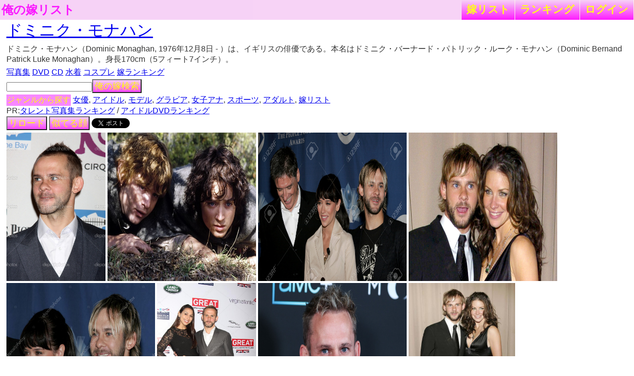

--- FILE ---
content_type: text/html; charset=UTF-8
request_url: http://lightwill.main.jp/yome/yomepage/%E3%83%89%E3%83%9F%E3%83%8B%E3%82%AF%E3%83%BB%E3%83%A2%E3%83%8A%E3%83%8F%E3%83%B3
body_size: 4885
content:
<!DOCTYPE html>
<html lang="ja">
<head>
<meta http-equiv="Content-Type" content="text/html; charset=utf-8" />
<meta name="viewport" content="width=device-width, initial-scale=1.0">
<meta http-equiv="Content-Style-Type" content="text/css" />
<title>ドミニク・モナハンは俺の嫁
</title>
<link href="/yome/css/common.css?v15" rel="stylesheet" type="text/css">
<link href="/yome/css/default.css" rel="stylesheet" type="text/css">
<link rel="canonical" href="/yome/yomepage_all/%E3%83%89%E3%83%9F%E3%83%8B%E3%82%AF%E3%83%BB%E3%83%A2%E3%83%8A%E3%83%8F%E3%83%B3"/>
</head>
<body id="body">
<!-- Google tag (gtag.js) -->
<script async src="https://www.googletagmanager.com/gtag/js?id=G-1C3P978KM1"></script>
<script>
  window.dataLayer = window.dataLayer || [];
  function gtag(){dataLayer.push(arguments);}
  gtag('js', new Date());

  gtag('config', 'G-1C3P978KM1');
</script><div id="headerArea">
<a id="site_title" href="/yome">俺の嫁リスト</a>
<div class="right">
<ul>
	<li><a href="/yome/yomelist">嫁<span class="sp-br"></span>リスト</a></li>
	<li><a href="/yome/ranking">ラン<span class="sp-br"></span>キング</a></li>
	<li><a href="/yome/login">ログ<span class="sp-br"></span>イン</a></li>
	</ul>
</div>
</div>

<div id="contentsArea">
<h1>
<a href="http://rpx.a8.net/svt/ejp?a8mat=1U7G5L+BB8NYI+2HOM+BW8O1&rakuten=y&a8ejpredirect=http%3A%2F%2Fhb.afl.rakuten.co.jp%2Fhgc%2F0ea62065.34400275.0ea62066.204f04c0%2Fa06031972940_1U7G5L_BB8NYI_2HOM_BW8O1%3Fpc%3Dhttp%253A%252F%252Fsearch.rakuten.co.jp%252Fsearch%252Fmall%252F%2525E3%252583%252589%2525E3%252583%25259F%2525E3%252583%25258B%2525E3%252582%2525AF%2525E3%252583%2525BB%2525E3%252583%2525A2%2525E3%252583%25258A%2525E3%252583%25258F%2525E3%252583%2525B3%252F-%252Fst.A%253Fgrp%253Dproduct%26m%3Dhttp%253A%252F%252Fsearch.rakuten.co.jp%252Fsearch%252Fmall%252F%2525E3%252583%252589%2525E3%252583%25259F%2525E3%252583%25258B%2525E3%252582%2525AF%2525E3%252583%2525BB%2525E3%252583%2525A2%2525E3%252583%25258A%2525E3%252583%25258F%2525E3%252583%2525B3%252F-%252Fst.A%253Fgrp%253Dproduct" target="_blank">ドミニク・モナハン</a><img border="0" width="1" height="1" src="http://www16.a8.net/0.gif?a8mat=1U7G5L+BB8NYI+2HOM+BW8O1" alt="">
</h1>
<div id="wiki">
ドミニク・モナハン（Dominic Monaghan, 1976年12月8日 - ）は、イギリスの俳優である。本名はドミニク・バーナード・パトリック・ルーク・モナハン（Dominic Bernand Patrick Luke Monaghan）。身長170cm（5フィート7インチ）。<br />

</div>
<div id="recommend">
<a target="_blank" href="http://www.amazon.co.jp/gp/search?ie=UTF8&camp=247&creative=1211&index=books&keywords=%E3%83%89%E3%83%9F%E3%83%8B%E3%82%AF%E3%83%BB%E3%83%A2%E3%83%8A%E3%83%8F%E3%83%B3%20%E5%86%99%E7%9C%9F%E9%9B%86&linkCode=ur2&tag=lightwillmain-22">写真集</a>
<a target="_blank" href="http://www.amazon.co.jp/gp/search?ie=UTF8&camp=247&creative=1211&index=dvd&keywords=%E3%83%89%E3%83%9F%E3%83%8B%E3%82%AF%E3%83%BB%E3%83%A2%E3%83%8A%E3%83%8F%E3%83%B3%20DVD&linkCode=ur2&tag=lightwillmain-22">DVD</a>
<a target="_blank" href="http://www.amazon.co.jp/gp/search?ie=UTF8&camp=247&creative=1211&index=music&keywords=%E3%83%89%E3%83%9F%E3%83%8B%E3%82%AF%E3%83%BB%E3%83%A2%E3%83%8A%E3%83%8F%E3%83%B3%20CD&linkCode=ur2&tag=lightwillmain-22">CD</a>
<a href="/yome/yomepage/%E3%83%89%E3%83%9F%E3%83%8B%E3%82%AF%E3%83%BB%E3%83%A2%E3%83%8A%E3%83%8F%E3%83%B3%20%E6%B0%B4%E7%9D%80">水着</a>
<a href="/yome/yomepage/%E3%83%89%E3%83%9F%E3%83%8B%E3%82%AF%E3%83%BB%E3%83%A2%E3%83%8A%E3%83%8F%E3%83%B3%20%E3%82%B3%E3%82%B9%E3%83%97%E3%83%AC">コスプレ</a>
<a href="/yome/ranking">嫁ランキング</a></div>
<div id="yomesearcharea">
<form action="/yome/search" method="post" onsubmit="return yomesearchcheck();">
<input type="hidden" name="_token" value="jaPzdlpB7CzaJSU1d0zp8IRBxzoNOS6LzimrEO2z" />
<input type="text" id="yomesearch" name="yomename"><button>俺の嫁検索</button><br>
</form>
</div>
<div class="genreSearch">
<span class="genreSearchLabel">ジャンルから探す</span>
  <a href="/yome/yomelist/15">女優</a>,   <a href="/yome/yomelist/12">アイドル</a>,   <a href="/yome/yomelist/30">モデル</a>,   <a href="/yome/yomelist/79">グラビア</a>,   <a href="/yome/yomelist/33">女子アナ</a>,   <a href="/yome/yomelist/67">スポーツ</a>,   <a href="/yome/adultlist/ranking">アダルト</a>,   <a href="/yome/yomelist">嫁リスト</a></div>
PR:<a target="_blank"  href="http://www.amazon.co.jp/gp/bestsellers/books/500592/?ie=UTF8&camp=247&creative=1211&linkCode=ur2&tag=lightwillmain-22">タレント写真集ランキング</a> / <a target="_blank"  href="http://www.amazon.co.jp/gp/bestsellers/dvd/680358011/?ie=UTF8&camp=247&creative=1211&linkCode=ur2&tag=lightwillmain-22">アイドルDVDランキング</a>
<br>
<button onclick="location.reload();" >リロード</button>
<button onclick="document.location = '/yome/yomesimilar/%E3%83%89%E3%83%9F%E3%83%8B%E3%82%AF%E3%83%BB%E3%83%A2%E3%83%8A%E3%83%8F%E3%83%B3';" >似てる顔</button>
<span style="vertical-align:bottom;"><a href="https://twitter.com/share" class="twitter-share-button" data-text="ドミニク・モナハンは俺の嫁" data-hashtags="俺の嫁">Tweet</a>
<script>!function(d,s,id){var js,fjs=d.getElementsByTagName(s)[0],p=/^http:/.test(d.location)?'http':'https';if(!d.getElementById(id)){js=d.createElement(s);js.id=id;js.src=p+'://platform.twitter.com/widgets.js';fjs.parentNode.insertBefore(js,fjs);}}(document, 'script', 'twitter-wjs');</script>
</span>
<div id="picsArea">
          <a href="https://jp.depositphotos.com/12977903/stock-photo-dominic-monaghan.html" target="_blank" rel="nofollow"><img class="lazy" src="[data-uri]" data-src="https://st.depositphotos.com/1694341/1297/i/950/depositphotos_12977903-stock-photo-dominic-monaghan.jpg" title="ドミニク ・ モナハン - ストック編集用写真©Jean_Nelson＃12977903" alt=""></a>
            <a href="https://www.crank-in.net/news/108194/1" target="_blank" rel="nofollow"><img class="lazy" src="[data-uri]" data-src="https://www.crank-in.net/img/db/226053232133154_650.jpg" title="イライジャ・ウッド＆ショーン・アスティンら『ロード・オブ・ザ ..." alt=""></a>
            <a href="https://jp.123rf.com/photo_62167661_%E3%82%AF%E3%83%AC%E3%82%A4%E3%82%B0-%E3%83%BB-%E3%83%95%E3%82%A1%E3%83%BC%E3%82%AC%E3%82%BD%E3%83%B3%E3%80%81%E3%82%B8%E3%82%A7%E3%83%8B%E3%83%95%E3%82%A1%E3%83%BC-%E3%83%BB-%E3%83%A9%E3%83%96-%E3%83%BB-%E3%83%92%E3%83%A5%E3%83%BC%E3%82%A4%E3%83%83%E3%83%88%E3%80%81%E3%83%89%E3%83%9F%E3%83%8B%E3%82%AF-%E3%83%BB-%E3%83%A2%E3%83%8A%E3%83%8F%E3%83%B3%E7%AC%AC-32-%E5%9B%9E%E3%81%A7%E5%B9%B4%E9%96%93%E3%81%AE%E4%BA%BA%E3%80%85-%E3%81%AE%E9%81%B8%E6%8A%9E%E8%B3%9E%E3%83%8E%E3%83%9F%E3%83%8D%E3%83%BC%E3%83%88%E3%81%AF-2005-%E5%B9%B4-11-%E6%9C%88-10.html" target="_blank" rel="nofollow"><img class="lazy" src="[data-uri]" data-src="https://previews.123rf.com/images/buzzfuss/buzzfuss1609/buzzfuss160901940/62167661-%E3%82%AF%E3%83%AC%E3%82%A4%E3%82%B0-%E3%83%BB-%E3%83%95%E3%82%A1%E3%83%BC%E3%82%AC%E3%82%BD%E3%83%B3%E3%80%81%E3%82%B8%E3%82%A7%E3%83%8B%E3%83%95%E3%82%A1%E3%83%BC-%E3%83%BB-%E3%83%A9%E3%83%96-%E3%83%BB-%E3%83%92%E3%83%A5%E3%83%BC%E3%82%A4%E3%83%83%E3%83%88%E3%80%81%E3%83%89%E3%83%9F%E3%83%8B%E3%82%AF-%E3%83%BB-%E3%83%A2%E3%83%8A%E3%83%8F%E3%83%B3%E7%AC%AC-32-%E5%9B%9E%E3%81%A7%E5%B9%B4%E9%96%93%E3%81%AE%E4%BA%BA%E3%80%85-%E3%81%AE%E9%81%B8%E6%8A%9E%E8%B3%9E%E3%83%8E%E3%83%9F%E3%83%8D%E3%83%BC%E3%83%88%E3%81%AF-2005-%E5%B9%B4-11-%E6%9C%88-10.jpg" title="クレイグ ・ ファーガソン、ジェニファー ・ ラブ ・ ヒューイット ..." alt=""></a>
            <a href="https://www.tvgroove.com/?p=99574" target="_blank" rel="nofollow"><img class="lazy" src="[data-uri]" data-src="https://www.tvgroove.com/wp-content/uploads/2022/09/Dominic-Evangeline.jpg" title="ドミニク・モナハン、大ヒットドラマ「LOST」で共演＆交際した ..." alt=""></a>
            <a href="https://jp.depositphotos.com/122442808/stock-photo-dominic-monaghan-jennifer-love-hewitt.html" target="_blank" rel="nofollow"><img class="lazy" src="[data-uri]" data-src="https://st2.depositphotos.com/5326338/12244/i/950/depositphotos_122442808-stock-photo-dominic-monaghan-jennifer-love-hewitt.jpg" title="ドミニク ・ モナハン、ジェニファー ・ ラブ ・ ヒューイット ..." alt=""></a>
            <a href="https://depositphotos.com/jp/editorial/dominic-monaghan-wife-41784585.html" target="_blank" rel="nofollow"><img class="lazy" src="[data-uri]" data-src="https://st.depositphotos.com/1694341/4178/i/950/depositphotos_41784585-stock-photo-dominic-monaghan-wife.jpg" title="ドミニク ・ モナハン、妻 — ストック編集用写真©Jean_Nelson#41784585" alt=""></a>
            <a href="https://www.tvgroove.com/?p=98044" target="_blank" rel="nofollow"><img class="lazy" src="[data-uri]" data-src="https://www.tvgroove.com/wp-content/uploads/2022/08/DominicMonaghan.jpg" title="ドミニク・モナハン、自身が出演した人気海外ドラマ「LOST」をテレビで ..." alt=""></a>
            <a href="https://www.gettyimages.co.jp/%E5%86%99%E7%9C%9F/%E3%83%89%E3%83%9F%E3%83%8B%E3%82%AF-%E3%83%A2%E3%83%8A%E3%83%8F%E3%83%B3-%E5%86%99%E7%9C%9F" target="_blank" rel="nofollow"><img class="lazy" src="[data-uri]" data-src="https://media.gettyimages.com/id/105383417/ja/%E3%82%B9%E3%83%88%E3%83%83%E3%82%AF%E3%83%95%E3%82%A9%E3%83%88/dominic-monaghan-and-evangeline-lilly-during-glamour-miramax-post-golden-globe-awards-party.jpg?s=612x612&amp;w=gi&amp;k=20&amp;c=KehKRxBV0y50n-e41IVhu9An4B59pXahn9HwFa2bpaY=" title="1,612点のドミニク モナハン 写真のストックフォト - Getty Images" alt=""></a>
            <a href="https://jp.123rf.com/photo_62652357_%E3%82%B8%E3%82%A7%E3%83%8B%E3%83%95%E3%82%A1%E3%83%BC-%E3%83%BB-%E3%83%A9%E3%83%96-%E3%83%BB-%E3%83%92%E3%83%A5%E3%83%BC%E3%82%A4%E3%83%83%E3%83%88%E3%80%812005-%E5%B9%B4-11-%E6%9C%88-10-%E6%97%A5%E3%81%AB%E3%82%A2%E3%83%A1%E3%83%AA%E3%82%AB%E3%81%AE%E3%83%8F%E3%83%AA%E3%82%A6%E3%83%83%E3%83%89%E3%81%AE%E3%83%8F%E3%83%AA%E3%82%A6%E3%83%83%E3%83%89-%E3%83%AB%E3%83%BC%E3%82%BA%E3%83%99%E3%83%AB%E3%83%88-%E3%83%9B%E3%83%86%E3%83%AB%E3%81%A7%E7%AC%AC-32-%E5%9B%9E%E4%BA%BA%E3%80%85.html" target="_blank" rel="nofollow"><img class="lazy" src="[data-uri]" data-src="https://previews.123rf.com/images/buzzfuss/buzzfuss1609/buzzfuss160902056/62652357-%E3%82%B8%E3%82%A7%E3%83%8B%E3%83%95%E3%82%A1%E3%83%BC-%E3%83%BB-%E3%83%A9%E3%83%96-%E3%83%BB-%E3%83%92%E3%83%A5%E3%83%BC%E3%82%A4%E3%83%83%E3%83%88%E3%80%812005-%E5%B9%B4-11-%E6%9C%88-10-%E6%97%A5%E3%81%AB%E3%82%A2%E3%83%A1%E3%83%AA%E3%82%AB%E3%81%AE%E3%83%8F%E3%83%AA%E3%82%A6%E3%83%83%E3%83%89%E3%81%AE%E3%83%8F%E3%83%AA%E3%82%A6%E3%83%83%E3%83%89-%E3%83%AB%E3%83%BC%E3%82%BA%E3%83%99%E3%83%AB%E3%83%88-%E3%83%9B%E3%83%86%E3%83%AB%E3%81%A7%E7%AC%AC-32-%E5%9B%9E%E4%BA%BA%E3%80%85.jpg" title="ジェニファー ・ ラブ ・ ヒューイット、2005 年 11 月 10 日に ..." alt=""></a>
            <a href="https://cast-note.com/cast/dominic-monaghan/" target="_blank" rel="nofollow"><img class="lazy" src="[data-uri]" data-src="https://cast-note.com/wp-content/uploads/2014/11/Dominic-Monaghan.jpg" title="海外ドラマ、映画で活躍中の俳優『ドミニク・モナハン(Dominic ..." alt=""></a>
            <a href="https://www.gettyimages.co.jp/%E5%86%99%E7%9C%9F/%E3%83%89%E3%83%9F%E3%83%8B%E3%82%AF-%E3%83%A2%E3%83%8A%E3%83%8F%E3%83%B3" target="_blank" rel="nofollow"><img class="lazy" src="[data-uri]" data-src="https://media.gettyimages.com/id/1410315856/ja/%E3%82%B9%E3%83%88%E3%83%83%E3%82%AF%E3%83%95%E3%82%A9%E3%83%88/san-diego-california-dominic-monaghan-visits-the-imdboat-at-san-diego-comic-con-2022-day.jpg?s=612x612&amp;w=gi&amp;k=20&amp;c=GfLkz3HWmWluPnklPcnK9nHbUgUjNjC8HAvTRtjy_Nw=" title="4,291点のドミニク モナハンの写真と高解像度写真 - Getty Images" alt=""></a>
            <a href="https://dramanavi.net/articles/99481" target="_blank" rel="nofollow"><img class="lazy" src="[data-uri]" data-src="https://dramanavi.net/wp-content/uploads/2022/02/20210707-00000009-dramanavi-1-00-view.jpg" title="LOST』ドミニク・モナハン、VRのSFドラマに出演！ - 海外ドラマNAVI" alt=""></a>
            <a href="https://news.livedoor.com/article/detail/6523264/" target="_blank" rel="nofollow"><img class="lazy" src="[data-uri]" data-src="https://image.news.livedoor.com/newsimage/c/5/c55f9_983_201205020010000thumb-thumb-200x260-10770.jpg" title="LOST』のドミニク・モナハンが新しいホラー・シリーズに語り部として ..." alt=""></a>
            <a href="https://eiga.com/news/20180829/5/" target="_blank" rel="nofollow"><img class="lazy" src="[data-uri]" data-src="https://eiga.k-img.com/images/buzz/74122/3a58905ef5e8f984/640.jpg" title="LOST」ドミニク・モナハン、「SW9」に参戦 : 映画ニュース - 映画.com" alt=""></a>
            <a href="https://news.livedoor.com/article/detail/6614290/" target="_blank" rel="nofollow"><img class="lazy" src="[data-uri]" data-src="https://image.news.livedoor.com/newsimage/8/e/8e801_97_N0042644_l-m.jpg" title="マシュー・フォックスは女を殴るヤツ！」 「LOST」のドミニク ..." alt=""></a>
            <a href="https://bangpremier.com/permalink/2795809/7" target="_blank" rel="nofollow"><img class="lazy" src="[data-uri]" data-src="https://images.bangpremier.com/articleimage/2012_05_31__bsalscplg_0260447001338452846-10.webp" title="飽きてきた？！自分のキャラクターを消してほしいと願い出た俳優たち ..." alt=""></a>
  <br>
<div class="suggestLink">
</div>
<a href="/yome" class="btn">トップ</a>
<a href="/yome/yomepage_all/%E3%83%89%E3%83%9F%E3%83%8B%E3%82%AF%E3%83%BB%E3%83%A2%E3%83%8A%E3%83%8F%E3%83%B3" class="btn">全画像</a>
<a href="/yome/yomecalendar/%E3%83%89%E3%83%9F%E3%83%8B%E3%82%AF%E3%83%BB%E3%83%A2%E3%83%8A%E3%83%8F%E3%83%B3" class="btn">カレンダー</a>
<a href="/yome/yomesimilar/%E3%83%89%E3%83%9F%E3%83%8B%E3%82%AF%E3%83%BB%E3%83%A2%E3%83%8A%E3%83%8F%E3%83%B3" class="btn loading">似てる顔</a>
<span style="vertical-align:bottom;"><a href="https://twitter.com/share" class="twitter-share-button" data-text="ドミニク・モナハンは俺の嫁" data-hashtags="俺の嫁">Tweet</a>
<script>!function(d,s,id){var js,fjs=d.getElementsByTagName(s)[0],p=/^http:/.test(d.location)?'http':'https';if(!d.getElementById(id)){js=d.createElement(s);js.id=id;js.src=p+'://platform.twitter.com/widgets.js';fjs.parentNode.insertBefore(js,fjs);}}(document, 'script', 'twitter-wjs');</script>
</span><a href="#contentsArea">▲上に戻る</a>
</div>
<br>
<div class="genreSearch isBottom">
<span class="genreSearchLabel">ジャンルから探す</span>
<br>  <a href="/yome/yomelist/15">女優</a>  <a href="/yome/yomelist/12">アイドル</a>  <a href="/yome/yomelist/30">モデル</a>  <a href="/yome/yomelist/79">グラビア</a>  <a href="/yome/yomelist/33">女子アナ</a>  <a href="/yome/yomelist/67">スポーツ</a>  <a href="/yome/adultlist/ranking">アダルト</a>  <a href="/yome/yomelist">嫁リスト</a></div>
<br>

PR:<a href="http://px.a8.net/svt/ejp?a8mat=2HFGL6+DMLCNE+1RQG+5YJRM" target="_blank">現役女子高生グラビア</a><img border="0" width="1" height="1" src="http://www19.a8.net/0.gif?a8mat=2HFGL6+DMLCNE+1RQG+5YJRM" alt="">
<br>
<br>
<div id="searchArea">
<div style="text-align: center">
<a href="https://www.amazon.co.jp/dp/B0CH5ZF63R?tag=lightwillmain-22&linkCode=osi&th=1&psc=1" target="_blank"><img src="https://m.media-amazon.com/images/I/41vtjoCUwoL._SL500_.jpg"></a>
</div></div>
</div>
<div id="footerArea">
created by <a href="http://lightwill.main.jp/">lightwill</a> on <A HREF="http://px.a8.net/svt/ejp?a8mat=ZWUIW+8D9CVM+348+65MEA" target="_blank">ロリポップ！</A><img border="0" width="1" height="1" src="http://www19.a8.net/0.gif?a8mat=ZWUIW+8D9CVM+348+65MEA" alt="">
</div>
<div id="loadLayer">
<div class="sk-circle">
  <div class="sk-circle1 sk-child"></div>
  <div class="sk-circle2 sk-child"></div>
  <div class="sk-circle3 sk-child"></div>
  <div class="sk-circle4 sk-child"></div>
  <div class="sk-circle5 sk-child"></div>
  <div class="sk-circle6 sk-child"></div>
  <div class="sk-circle7 sk-child"></div>
  <div class="sk-circle8 sk-child"></div>
  <div class="sk-circle9 sk-child"></div>
  <div class="sk-circle10 sk-child"></div>
  <div class="sk-circle11 sk-child"></div>
  <div class="sk-circle12 sk-child"></div>
</div>
</div>
<script>
function yomesearchcheck(){
yomekey = document.getElementById('yomesearch').value;
if (!yomekey || !yomekey.match(/\S/g)) {
  alert('キーワードが空です。');
  return false;
}
}
var bigViewFlg = false;
</script>
<script src="https://ajax.googleapis.com/ajax/libs/jquery/1.12.4/jquery.min.js"></script>
<script src="/yome/js/jquery.lazyload.min.js"></script>
<script src="/yome/js/common.js?v7"></script>
</body>
</html>
